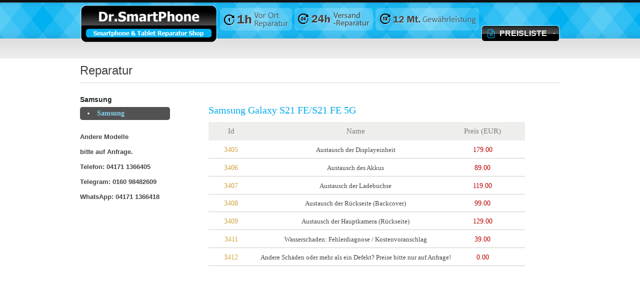

--- FILE ---
content_type: text/html; charset=UTF-8
request_url: http://drsmartphone-winsen.de/?site=brands&view=brands&brandid=2&type=4&catid=397
body_size: 3128
content:
<!DOCTYPE html PUBLIC "-//W3C//DTD XHTML 1.0 Transitional//EN" "http://www.w3.org/TR/xhtml1/DTD/xhtml1-transitional.dtd">
<html xmlns="http://www.w3.org/1999/xhtml">
<head>
<meta http-equiv="Content-Type" content="text/html; charset=utf-8" />
<meta content="iPhone Reparatur, Handy Reparatur, Smartphone Reparatur, Tablet Reparatur, iPad Reparatur, Display Reparatur, Handy Doc, Display, Akku Reparatur, Displaytausch, Handy Reparatur Winsen, Handy Reparatur L&uuml;neburg, LCD, Touchscreen, Handy Reparatur Seevetal, Samsung, Galaxy, Displayfolie, Panzerglas, Panzerglasfolie, Handyservice, Handy Reparaturservice, Wasserschaden, Kostenvoranschlag, iPad, iPad mini, iPad Air, Schutzhüllen, Case, Folien, Netz, Fehler, Defekt, Displaybruch, Handy Glasbruch, Schaden, Dock, USB, iPod, Screen, Protektor, Panzerglass, Ladekabel, Netzteil, Wlan, Wifi, Schalter, Diagnose, Volume, Laut Leise, GPS, GSM, UMTS, HSDPA, LTE, 5G, Kophöreranschluss, R&uuml;ckseite, Backcover, Rückseite, Slider, Apple, Android, iOS, Software, Firmware, Garantie, Kostenpflichtig, Günstig, Freundlich, Service, Schnell, Versand, Micro USB, TPU, Wasserfest, Bluethoot, Reparatur, Smartphone, Fehlerdiagnose, Klapptasche, Flipcase, Otterbox, Powercase, Poketcase, Walletcase, Headjack, Kopfhöreranschluss, Mute Schalter, Stumm Schalter, Wippe, Homebutton, Flex, Hörmuschel, Lautsprecher, Mikrofon, Datensicherung, Akku, Vibrator, Sim Reader, Sim Schlitten, Kamera, Mittelrahmen, iPhone 12, Xiaomi, Huawei, iPhone 13, iPhone 14, Google Pixel, iPhone X" name="keywords">
<meta content="Ihre Fachwerkstatt für professionelle Handy & Tablet-Reparaturen mit originalen Ersatzteilen" name="description">

<link rel="shortcut icon" href="favicon.ico" type="image/x-icon" />



<link rel="stylesheet" type="text/css" href="tpl/main.css" />
<title>Dr.SmartPhone</title>
<script src="http://ajax.googleapis.com/ajax/libs/jquery/1.4.2/jquery.min.js"  type="text/javascript"></script>
<script src="tpl/js/jquery.tinycarousel.js"  type="text/javascript"></script>

</head>
    <body>
                <div id="subnavisite"></div>
                <div id="wrapper">
            <div id="header"> 
            <a href="/main" id="logo"></a>
            <div id="reparaturh">24h Reparatur</div>
            <menu class="wrapnavi">
                <ul id="navi">
                    <!--<li class="men rep"><a href="/reparatur">Reparatur</a></li> -->
                    <li class="men price"><a href="/preis"><FONTSIZE="4"><marquee scrollamount="4" id='scroll_news'><div onMouseOver="document.getElementById('scroll_news').stop();" onMouseOut="document.getElementById('scroll_news').start();">PREISLISTE &nbsp; &middot; &nbsp; PREISLISTE &nbsp; &middot; &nbsp; PREISLISTE &nbsp; &middot; &nbsp; PREISLISTE &nbsp; &middot; &nbsp; PREISLISTE &nbsp; &middot; &nbsp; PREISLISTE &nbsp; &middot; &nbsp; PREISLISTE &nbsp; &middot; &nbsp; PREISLISTE &nbsp; &middot; &nbsp; PREISLISTE &nbsp; &middot; &nbsp; PREISLISTE &nbsp; &middot; &nbsp; PREISLISTE &nbsp; &middot; &nbsp; PREISLISTE &nbsp; &middot; &nbsp; PREISLISTE &nbsp; &middot; &nbsp; PREISLISTE &nbsp; &middot; &nbsp; PREISLISTE &nbsp; &middot; &nbsp; PREISLISTE &nbsp; &middot; &nbsp; PREISLISTE &nbsp; &middot; &nbsp; PREISLISTE &nbsp; &middot; &nbsp; PREISLISTE &nbsp; &middot; &nbsp; PREISLISTE &nbsp; &middot; &nbsp; PREISLISTE &nbsp; &middot; &nbsp; PREISLISTE &nbsp; &middot; &nbsp; PREISLISTE &nbsp; &middot; &nbsp; PREISLISTE &nbsp; &middot; &nbsp; PREISLISTE &nbsp; &middot; &nbsp; PREISLISTE &nbsp; &middot; &nbsp; PREISLISTE &nbsp; &middot; &nbsp; PREISLISTE &nbsp; &middot; &nbsp; PREISLISTE &nbsp; &middot; &nbsp; PREISLISTE &nbsp; &middot; &nbsp; PREISLISTE &nbsp; &middot; &nbsp; PREISLISTE &nbsp; &middot; &nbsp; PREISLISTE &nbsp; &middot; &nbsp; PREISLISTE &nbsp; &middot; &nbsp; PREISLISTE &nbsp; &middot; &nbsp; PREISLISTE &nbsp; &middot; &nbsp; PREISLISTE &nbsp; &middot; &nbsp; PREISLISTE &nbsp; &middot; &nbsp; PREISLISTE &nbsp; &middot; &nbsp; PREISLISTE &nbsp; &middot; &nbsp; PREISLISTE &nbsp; &middot; &nbsp; PREISLISTE &nbsp; &middot; &nbsp; PREISLISTE &nbsp; &middot; &nbsp; PREISLISTE &nbsp; &middot; &nbsp; PREISLISTE &nbsp; &middot; &nbsp; PREISLISTE &nbsp; &middot; &nbsp; PREISLISTE &nbsp; &middot; &nbsp; PREISLISTE &nbsp; &middot; &nbsp; PREISLISTE &nbsp; &middot; &nbsp; PREISLISTE &nbsp; &middot; &nbsp; PREISLISTE &nbsp; &middot; &nbsp; PREISLISTE &nbsp; &middot; &nbsp; PREISLISTE &nbsp; &middot; &nbsp; PREISLISTE &nbsp; &middot; &nbsp; PREISLISTE &nbsp; &middot; &nbsp; PREISLISTE &nbsp; &middot; &nbsp; PREISLISTE &nbsp; &middot; &nbsp; PREISLISTE &nbsp; &middot; &nbsp; PREISLISTE &nbsp; &middot; &nbsp; PREISLISTE &nbsp; &middot; &nbsp; PREISLISTE &nbsp; &middot; &nbsp; PREISLISTE &nbsp; &middot; &nbsp; PREISLISTE &nbsp; &middot; &nbsp; PREISLISTE &nbsp; &middot; &nbsp; PREISLISTE &nbsp; &middot; &nbsp; PREISLISTE &nbsp; &middot; &nbsp; PREISLISTE &nbsp; &middot; &nbsp; PREISLISTE &nbsp; &middot; &nbsp; PREISLISTE &nbsp; &middot; &nbsp; PREISLISTE &nbsp; &middot; &nbsp; PREISLISTE &nbsp; &middot; &nbsp; PREISLISTE &nbsp; &middot; &nbsp; PREISLISTE</div></marquee></FONT></a></li>
                
                </ul>
            </menu>
            <br style="clear:both;" />
            </div>
            
          <div id="content">
                <!-- <div id="navigation">
                     <ul class="bradcamp"><li>Home <span></span></li> <li>preis</li></ul> 
                </div> -->
    <h1 class="hl-preis">Reparatur</h1>
    <div class="leftnavi">
       
        <h4>Samsung</h4>
        <menu>
                        <li  class="active"  >
                <a href="/?site=brands&view=brands&brandid=2&type=4">Samsung</a>
            </li>
                    </menu>
        <br />
        <p style="margin-top:10px; width:200px; font-weight: bold; font-size: 13px; color:#444">Andere Modelle 
        <br />
        <br /> 
        bitte auf Anfrage. 
        <br />
        <br />  
        Telefon: 04171 1366405
        <br />
        <br /> 
        Telegram: 0160 98482609
        <br />
        <br />  
        WhatsApp: 04171 1366418
        </p>
        
                
    </div>
    <div class="wrlist">
       
         <ul class="navilist">
                        <h3 style="">Samsung Galaxy<aaaaaaa> S21 FE/S21 FE 5G</h3>
            <li class="head">
               <!-- <span class="checkbox"></span>-->
                <span class="id">Id</span>
                <span class="name">Name</span>
                <span class="preis">Preis (EUR)</span>
                
            </li>
                        <li class="trend">
                <!--<span class="checkbox"><input type="checkbox" name="items[]" value="" /></span>-->
                <span class="id">3405</span>
                <span class="name">Austausch der Displayeinheit

</span>
                <span class="preis">179.00</span>
            </li>
                        <li class="trend">
                <!--<span class="checkbox"><input type="checkbox" name="items[]" value="" /></span>-->
                <span class="id">3406</span>
                <span class="name">Austausch des Akkus </span>
                <span class="preis">89.00</span>
            </li>
                        <li class="trend">
                <!--<span class="checkbox"><input type="checkbox" name="items[]" value="" /></span>-->
                <span class="id">3407</span>
                <span class="name">Austausch der Ladebuchse
</span>
                <span class="preis">119.00</span>
            </li>
                        <li class="trend">
                <!--<span class="checkbox"><input type="checkbox" name="items[]" value="" /></span>-->
                <span class="id">3408</span>
                <span class="name">Austausch der Rückseite (Backcover)
</span>
                <span class="preis">99.00</span>
            </li>
                        <li class="trend">
                <!--<span class="checkbox"><input type="checkbox" name="items[]" value="" /></span>-->
                <span class="id">3409</span>
                <span class="name">Austausch der Hauptkamera (Rückseite)</span>
                <span class="preis">129.00</span>
            </li>
                        <li class="trend">
                <!--<span class="checkbox"><input type="checkbox" name="items[]" value="" /></span>-->
                <span class="id">3411</span>
                <span class="name">Wasserschaden: Fehlerdiagnose / Kostenvoranschlag</span>
                <span class="preis">39.00</span>
            </li>
                        <li class="trend">
                <!--<span class="checkbox"><input type="checkbox" name="items[]" value="" /></span>-->
                <span class="id">3412</span>
                <span class="name">Andere Schäden oder mehr als ein Defekt? Preise bitte nur auf Anfrage!</span>
                <span class="preis">0.00</span>
            </li>
                        
        </ul>
                <div id="allsumme"><!--GESAMTSUMME: <span id="sm">00,00</span> -->
           <!-- <a href="#" id="addorder" class="bgradius">Erstellen</a> -->
        </div>
        </div> 
    <br style="clear:both;" />
</div>        
          </div>
        
        
        
        <div id="footer">
            <menu>
                <li><a href="/agb"><H3>AGB</H3></a></li>
                 <li><a href="/impressum"><H3>IMPRESSUM / DATENSCHUTZ</H3></a></li>
                  <li><a href="/kontakt"><H3>KONTAKT</H3></a></li>
                 
            </menu>
            <p style="font-size: 10px; padding:0px 15px; color:#aaa;">
Die Marke Apple ist ein eingetragenes Warenzeichen von Apple Inc., Cupertino Calif., US.
Die Marke Huawei ist ein eingetragenes Markenzeichen von Huawei Technologies Co., Ltd.
Die Marke Samsung ist ein eingetragenes Warenzeichen von Samsung Electronics Co., Ltd., Suwon Kyonggi, KR.
Die Marke Xiaomi ist ein eingetragenes Warenzeichen von Xiaomi Tech, Haidan, Peking.
Die Marke Nokia ist ein eingetragenes Warenzeichen von Nokia Corporation, Helsinki, FI.
Die Marke LG ist ein eingetragenes Warenzeichen von LG Corp., Seoul/Soul, KR.
Die Marke Motorola ist ein eingetragenes Warenzeichen von Motorola Inc., Schaumburg Ill., US.
Die Marke Sony ist ein eingetragenes Warenzeichen von Sony Corporation, Tokio, JP.
Die Marke HTC ist ein eingetragenes Warenzeichen von High Tech Computer Corporation, Taoyuan, TW.
Die Marke Google Pixel Smartphone ist ein eingetragenes Markenzeichen von Google LLC, Mountain View Calif., US.
            </p>
            <div>
            
                <div id="fb-root"></div>
<script>(function(d, s, id) {
  var js, fjs = d.getElementsByTagName(s)[0];
  if (d.getElementById(id)) return;
  js = d.createElement(s); js.id = id;
  js.src = "//connect.facebook.net/de_DE/sdk.js#xfbml=1&version=v2.0";
  fjs.parentNode.insertBefore(js, fjs);
}(document, 'script', 'facebook-jssdk'));</script>
                      
<div class="fb-like" data-href="http://www.drsmartphone-winsen.de" data-layout="button" data-action="like" data-show-faces="true" data-share="true"></div>

            </div>
            
        
    </body>
</html>

--- FILE ---
content_type: text/css
request_url: http://drsmartphone-winsen.de/tpl/main.css
body_size: 10137
content:
@font-face {
  font-family: 'Droid Sans';
  font-style: normal;
  font-weight: 400;
  src: url(./tpl/SlGVmQWMvZQIdix7AFxXkHNSbQ.woff2) format('woff2');
  unicode-range: U+0000-00FF, U+0131, U+0152-0153, U+02BB-02BC, U+02C6, U+02DA, U+02DC, U+2000-206F, U+2074, U+20AC, U+2122, U+2191, U+2193, U+2212, U+2215, U+FEFF, U+FFFD;
}
/* latin */
@font-face {
  font-family: 'Droid Sans';
  font-style: normal;
  font-weight: 700;
  src: url(./tpl/SlGWmQWMvZQIdix7AFxXmMh3eDs1Zw.woff2) format('woff2');
  unicode-range: U+0000-00FF, U+0131, U+0152-0153, U+02BB-02BC, U+02C6, U+02DA, U+02DC, U+2000-206F, U+2074, U+20AC, U+2122, U+2191, U+2193, U+2212, U+2215, U+FEFF, U+FFFD;
}

*			{margin:0;padding:0;}
html { 
      height: 100%; 
    }

body		{font-size:14px; font-family:Arial, Helvetica, Verdana, sans-serif;
                color:#1f2324; background: url("./img/bg_top.jpg") #fff repeat-x; border-top:5px solid #111;
                position:relative;
                height: 100%;
                font-family:Arial, Helvetica, Verdana, sans-serif; font-size: 14px
                 }

img, a		{border:none;margin:0px 0px;}
a		 	{text-decoration:none; outline:none;}
a:hover		{text-decoration:none;}
.blau   {color:#00a0da;}


p{color:#40331e;margin:10px 0px;}
h1{color:#414141; font-size:20px; font-family:'Chianti BT',sans-serif; font-weight: normal; }
h2{color:#4d4d4d;line-height: 20px;margin-top:20px;}
h3{line-height: 18px;}
.left{float:left;}
.right{float:right;}
li{list-style: none;}

.bgradius{
     border-radius:5px;
     -webkit-border-radius:5px; 
    -moz-border-radius:5px; 
    -khtml-border-radius:5px;
}

#wrapper {margin:auto; width:960px; min-height:400px; }
#header  {margin-top:10px; height: 85px;  width:100%;position:relative; }
#header a#logo {display:block;float:left;
                background: url("./img/sprite.png") no-repeat 0px -287px;
                width:275px;height:80px;
                text-indent: -99999px;
                margin-top:-10px;
                                
                }
                
#header #reparaturh{ text-indent: -9999px;
                     background: url("./img/service.png") no-repeat;
                     width:523px;
                     height:48px;
                     float:left;margin-left:0px;
                    }
#header menu{float:right;margin-top:35px;}
#header menu ul li{display: inline-block;
                   width:120px; height:28px;
                   padding-top:8px;
                   padding-left:40px;
                   }
#header menu ul li.rep{background: url("./img/sprite.png") no-repeat;}
#header menu ul li.price{background: url("./img/sprite.png") no-repeat -162px 0px;}
#header menu ul li a{color:#f1f1f1; font-size: 16px; font-weight: bold;
             /*font-family: "Chianti BT",Tahoma,sans-serif;*/
}
#header menu ul li a:hover{color:#afafaf;}

#slid {background: url("./img/bg_slider1.jpg") repeat-x 0px -422px; min-width:960px;width:100%; height:40px;position:absolute;top:500px;z-index:-1;}

#navigation ul.bradcamp {background: url("./img/makefg.png") 0px 1px no-repeat; padding-left:15px;margin-top:-5px;}
#navigation ul.bradcamp li{display:inline-block; color:#959595; font-weight: bold; font-size: 12px; height:14px;}
#navigation ul.bradcamp li span{display:inline-block; background: url("./img/point_gt.png") 0px 2px no-repeat;width:12px;height:12px;}

#content {min-height:600px;margin-bottom:70px;}

#content h1{padding-top:7px;border-bottom:1px solid #dad9d9;width:100%;}
#content #wrapwaren {float:left;margin-top:25px;width:635px;margin-right:30px;margin-bottom:35px;}
#content #wrapwaren ul.list{margin-top:40px;}
#content #wrapwaren ul.list li{float:left;margin-left:30px; }

#content #wrapwaren ul.list li:first-child{margin-left:0px;}
#content #wrapwaren ul.list li img{display:inline-block;padding-left:30px;border-left:1px dashed #d9d8d8;}
#content #wrapwaren ul.list li:first-child img{border-left:none;padding-left:0px;}
#content #wrapwaren ul.list li p{margin-left:30px;}
#content #wrapwaren ul.list li:first-child p{margin-left:0px;}
#content #wrapwaren ul.list li p.preis{background: #f1f1f1; padding:5px 10px;font-size: 16px;color:#222;}
#content #wrapwaren ul.list li p.preis span{color:#eb9500; font-size: 11px; vertical-align: top;margin-left:10px;}

#content #gmaps     {float:right;margin-top:25px; width:285px;}
#content #about     {clear:both;margin-top:15px;width:100%;}

#map{ width:285px; height: 200px; margin-top:35px;


}

#content #about div.wraps{ margin-top:3px;min-height:295px; background: #e9e9e9; border-left:5px solid #00b0f0;width:955px; }
#content #about div.wraps .leftbild{background: url("./img/bg_f_left.png") no-repeat;width:133px;height:181px;margin-left:50px;margin-top:60px;}
#content #about div.wraps .context{margin-left:25px;margin-top:25px;width:470px;}
#content #about div.wraps .context ul {padding-left:10px;}
#content #about div.wraps .context ul li {list-style:disc;}
#content #about div.wraps .rightbild{background: url("./img/bg_f_right.png") no-repeat;width:177px;height:188px;margin-top:60px;margin-right:35px;}

#subnavisite {
    
    background: linear-gradient(#dedede, #eeeeed) repeat  #eeeeed;
    background: -webkit-linear-gradient(#dedede, #eeeeed) repeat  #eeeeed; 
    background: -moz-linear-gradient(#dedede, #eeeeed) repeat  #eeeeed;
    background: -o-linear-gradient(#dedede, #eeeeed) repeat  #eeeeed; 
    
    min-width:960px;width:100%; height:40px;position:absolute;top:72px;z-index:-1;}

#content .imgshowmodel{float:left;margin-top:70px;padding-top:30px;}
#content h1.hl-preis{padding-bottom:10px;margin-top:20px; font-size: 24px;}
#content ul#brands{float:right;margin-right:10px;margin-top:70px;margin-bottom:80px;background: url("./img/brands.jpg") no-repeat;width:503px;height:251px;}

#content ul#brands li{display:inline-block;}
#content ul#brands li a{display:inline-block;width:120px;margin:0px; height:125px; text-indent: -99999px;}


#content .leftnavi {float:left; width:240px; margin-top:25px;}


#content .leftnavi menu li{
     border-radius:5px;
     -webkit-border-radius:5px; 
    -moz-border-radius:5px; 
    -khtml-border-radius:5px;
    background:#eeeeed;
    padding:5px 15px;
    width:150px;margin-top:7px;
   list-style: disc;
   color:#01aae7;
   list-style-position:inside;
   font-family: Tahoma;
   font-weight: bold;
   font-size: 14px;
    
}
#content .leftnavi menu li.active{
    background: #525252;
    color:#cfe9f2;
}
#content .leftnavi menu li a{color:#000;}
#content .leftnavi menu li.active a{color:#88d2ed;}
#content div.wrlist {margin-top:45px; float:left; margin-left:10px; font-family: Tahoma; width:640px;}
#content div.wrlist h3 {color:#01abe9; font-size:20px; font-weight: normal; margin-bottom: 15px;}
#content div.wrlist p {color:#606060; font-size: 13px;width:450px; text-indent: 15px;}
#content div.wrlist .textblock{ background: url("./img/bg-infotext.jpg") right top no-repeat;
           width:700px; min-height:210px; margin-top:55px;}
#content div.wrlist ul.navilist {margin-left:7px;}
#content div.wrlist ul.navilist li.circ{ border-bottom: 1px solid #ccc;margin-bottom:10px;padding-bottom: 12px;
             list-style:square; color:#98ccdf;
             list-style-position: inside;
             padding-left:10px;}
#content div.wrlist ul.navilist li.circ a{ color:#000; font-size:14px; }

#content div.wrlist ul.navilist li.head{ background: #eeeeed;padding:10px}
#content div.wrlist ul.navilist li span{display:inline-block; vertical-align: middle;font-size: 14px; text-align: center;}
   #content div.wrlist ul.navilist li             span.checkbox{width:30px;}
   #content div.wrlist ul.navilist li             span.id{width:70px;color:#d1a23f;}
   #content div.wrlist ul.navilist li             span.name{width:420px;color:#474747; font-size: 13px; }
   #content div.wrlist ul.navilist li             span.preis{width:80px;color:#bb0000;}
   #content div.wrlist ul.navilist li.trend{border-bottom: 1px solid #ccc;padding-bottom: 8px;margin-top:10px;padding-left:10px;}
   #content div.wrlist ul.navilist li.head span{color:#7f7f7f; font-size: 15px; }
#content div.wrlist #allsumme{ color:#000;position:relative; 
                          text-align: right; 
                          padding-bottom:10px; padding-right: 30px;
                          margin-top:10px; font-size: 14px;

}
#content div.wrlist #allsumme span#sm{ display: inline-block; margin-left:30px; font-weight: bold; color:#bb0000;}
#content div.wrlist #allsumme a#addorder{display:block;position:absolute;
                                    bottom:-35px; right:0; padding: 5px 12px;
                                    background:#eeeeed; color:#474747; font-size: 13px;
}


#footer {background: #000; min-height:110px;min-width:960px; width:100%; border-top:5px solid #00b0f0; }
#footer menu{width:520px;margin:30px auto 10px; padding-bottom:5px; border-bottom:1px solid #1b1b1b; text-align: center;}
#footer menu li{display: inline-block; padding-right:10px;padding-left: 10px;border-left:1px solid #fff;}
#footer menu li:first-child{border-left: none;}
#footer menu li a{color:#00a0da;}

/* Tiny Carousel */
#slider {  margin: 0px; overflow:hidden; position: relative;    }
#slider .viewport { overflow: hidden; height: 405px; position: relative; }
#slider .buttons {
    
    display: block;
    position: absolute;
    top: 50%;
    left: 0;
    
    background: url("./img/sprite.png") no-repeat -303px  -37px;
    width:20px; height: 34px;
    text-indent: -99999px;

    z-index: 999999;
    
    
}
#slider .next {
    right: 0;
    left: auto;
    top: 50%;
    background: url("./img/sprite.png") no-repeat -327px  -37px;
}
#slider .buttons:hover{
   
}
#slider .disable { visibility: hidden; }
#slider .overview { list-style: none; position: absolute; padding: 0; margin: 0;  left:0; top:0; }
#slider .overview li{ float: left; height:405px; width:960px;}

--- FILE ---
content_type: text/javascript
request_url: http://drsmartphone-winsen.de/tpl/js/jquery.tinycarousel.js
body_size: 6376
content:
;(function(factory)
{
    if (typeof define === 'function' && define.amd)
    {
        define(jQuery || ['jquery'], factory);
    }
    else if (typeof exports === 'object')
    {
        factory(jQuery || require('jquery'));
    }
    else
    {
        factory(jQuery);
    }
}
(function($)
{
    var pluginName = "tinycarousel"
    ,   defaults   =
        {
            start:          0      // The starting slide
        ,   axis:           "x"    // vertical or horizontal scroller? ( x || y ).
        ,   buttons:        true   // show left and right navigation buttons.
        ,   bullets:        false  // is there a page number navigation present?
        ,   interval:       false  // move to another block on intervals.
        ,   intervalTime:   6500   // interval time in milliseconds.
        ,   animation:      true   // false is instant, true is animate.
        ,   animationTime:   750   // how fast must the animation move in ms?
        ,   infinite:       true   // infinite carousel.
        }
    ;

    function Plugin($container, options)
    {
        this.options   = $.extend({}, defaults, options);
        this._defaults = defaults;
        this._name     = pluginName;

        var self      = this
        ,   $viewport = $container.find(".viewport:first")
        ,   $overview = $container.find(".overview:first")
        ,   $slides   = 0
        ,   $next     = $container.find(".next:first")
        ,   $prev     = $container.find(".prev:first")
        ,   $bullets  = $container.find(".bullet")

        ,   viewportSize    = 0
        ,   contentStyle    = {}
        ,   slidesVisible   = 0
        ,   slideSize       = 0
        ,   slideIndex      = 0

        ,   isHorizontal  = this.options.axis === 'x'
        ,   sizeLabel     = isHorizontal ? "Width" : "Height"
        ,   posiLabel     = isHorizontal ? "left" : "top"
        ,   intervalTimer = null
        ;

        this.slideCurrent = 0;
        this.slidesTotal  = 0;

        function initialize()
        {
            self.update();
            self.move(self.slideCurrent);

            setEvents();

            return self;
        }

        this.update = function()
        {
            $overview.find(".mirrored").remove();

            $slides          = $overview.children();
            viewportSize     = $viewport[0]["offset" + sizeLabel];
            slideSize        = $slides.first()["outer" + sizeLabel](true);
            self.slidesTotal = $slides.length;
            slideCurrent     = self.options.start || 0;
            slidesVisible    = Math.ceil(viewportSize / slideSize);

            $overview.append($slides.slice(0, slidesVisible).clone().addClass("mirrored"));
            $overview.css(sizeLabel.toLowerCase(), slideSize * (self.slidesTotal + slidesVisible));

            return self;
        };

        function setEvents()
        {
            if(self.options.buttons)
            {
                $prev.click(function()
                {
                    self.move(--slideIndex);

                    return false;
                });

                $next.click(function()
                {
                    self.move(++slideIndex);

                    return false;
                });
            }

            $(window).resize(self.update);

            if(self.options.bullets)
            {
                $container.on("click", ".bullet", function()
                {
                    self.move(slideIndex = +$(this).attr("data-slide"));

                    return false;
                });
            }
        }

        this.start = function()
        {
            if(self.options.interval)
            {
                clearTimeout(intervalTimer);

                intervalTimer = setTimeout(function()
                {
                    self.move(++slideIndex);

                }, self.options.intervalTime);
            }

            return self;
        };

        this.stop = function()
        {
            clearTimeout(intervalTimer);

            return self;
        };

        this.move = function(index)
        {
            slideIndex        = index;
            self.slideCurrent = slideIndex % self.slidesTotal;

            if(slideIndex < 0)
            {
                self.slideCurrent = slideIndex = self.slidesTotal - 1;
                $overview.css(posiLabel, -(self.slidesTotal) * slideSize);
            }

            if(slideIndex > self.slidesTotal)
            {
                self.slideCurrent = slideIndex = 1;
                $overview.css(posiLabel, 0);
            }

            contentStyle[posiLabel] = -slideIndex * slideSize;

            $overview.animate(
                contentStyle
            ,   {
                    queue    : false
                ,   duration : self.options.animation ? self.options.animationTime : 0
                ,   always : function()
                    {
                        $container.trigger("move", [$slides[self.slideCurrent], self.slideCurrent]);
                    }
            });

            setButtons();
            self.start();

            return self;
        };

        function setButtons()
        {
            if(self.options.buttons && !self.options.infinite)
            {
                $prev.toggleClass("disable", self.slideCurrent <= 0);
                $next.toggleClass("disable", self.slideCurrent >= self.slidesTotal - slidesVisible);
            }

            if(self.options.bullets)
            {
                $bullets.removeClass("active");
                $($bullets[self.slideCurrent]).addClass("active");
            }
        }

        return initialize();
    }

    $.fn[pluginName] = function(options)
    {
        return this.each(function()
        {
            if(!$.data(this, "plugin_" + pluginName))
            {
                $.data(this, "plugin_" + pluginName, new Plugin($(this), options));
            }
        });
    };
}));

(function($){
    
    $(function(){
       $('#slider').tinycarousel({
            interval:       true,  
            intervalTime:   6500
       });
        
    });
    
}(jQuery));